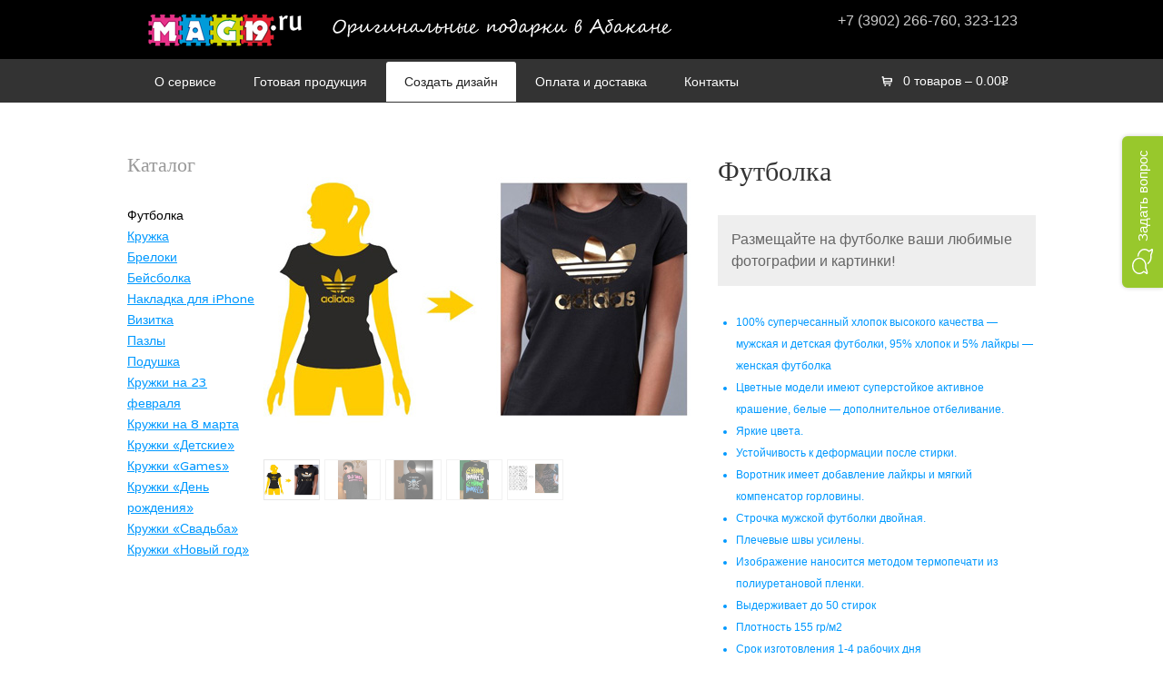

--- FILE ---
content_type: text/html; charset=UTF-8
request_url: http://mag19.ru/katalog/futbolka/
body_size: 29886
content:
<!DOCTYPE html>
<!--[if lt IE 7 ]> <html lang="ru-RU" class="no-js ie6"> <![endif]-->
<!--[if IE 7 ]>    <html lang="ru-RU" class="no-js ie7"> <![endif]-->
<!--[if IE 8 ]>    <html lang="ru-RU" class="no-js ie8"> <![endif]-->
<!--[if IE 9 ]>    <html lang="ru-RU" class="no-js ie9"> <![endif]-->
<!--[if (gt IE 9)|!(IE)]><!--> <html lang="ru-RU" class="no-js"> <!--<![endif]-->
<head profile="http://gmpg.org/xfn/11">
<title>Оригинальные подарки в Абакане  |  Футболка</title>
<meta http-equiv="Content-Type" content="text/html; charset=UTF-8" />
<meta name="robots" content="index, follow" />

<!-- CSS  -->
	
<!-- The main stylesheet -->
<link rel="stylesheet" href="http://mag19.ru/wp-content/themes/wootique/style.css">

<!-- /CSS -->

<link rel="alternate" type="application/rss+xml" title="RSS 2.0" href="http://mag19.ru/feed/" />

<link rel="pingback" href="http://mag19.ru/xmlrpc.php" />
      
<link rel="alternate" type="application/rss+xml" title="Оригинальные подарки в Абакане &raquo; Лента" href="http://mag19.ru/feed/" />
<link rel="alternate" type="application/rss+xml" title="Оригинальные подарки в Абакане &raquo; Лента комментариев" href="http://mag19.ru/comments/feed/" />
<link rel="alternate" type="application/rss+xml" title="Оригинальные подарки в Абакане &raquo; Лента комментариев к &laquo;Футболка&raquo;" href="http://mag19.ru/katalog/futbolka/feed/" />
		<script type="text/javascript">
			window._wpemojiSettings = {"baseUrl":"https:\/\/s.w.org\/images\/core\/emoji\/72x72\/","ext":".png","source":{"concatemoji":"http:\/\/mag19.ru\/wp-includes\/js\/wp-emoji-release.min.js?ver=4.4.34"}};
			!function(e,n,t){var a;function i(e){var t=n.createElement("canvas"),a=t.getContext&&t.getContext("2d"),i=String.fromCharCode;return!(!a||!a.fillText)&&(a.textBaseline="top",a.font="600 32px Arial","flag"===e?(a.fillText(i(55356,56806,55356,56826),0,0),3e3<t.toDataURL().length):"diversity"===e?(a.fillText(i(55356,57221),0,0),t=a.getImageData(16,16,1,1).data,a.fillText(i(55356,57221,55356,57343),0,0),(t=a.getImageData(16,16,1,1).data)[0],t[1],t[2],t[3],!0):("simple"===e?a.fillText(i(55357,56835),0,0):a.fillText(i(55356,57135),0,0),0!==a.getImageData(16,16,1,1).data[0]))}function o(e){var t=n.createElement("script");t.src=e,t.type="text/javascript",n.getElementsByTagName("head")[0].appendChild(t)}t.supports={simple:i("simple"),flag:i("flag"),unicode8:i("unicode8"),diversity:i("diversity")},t.DOMReady=!1,t.readyCallback=function(){t.DOMReady=!0},t.supports.simple&&t.supports.flag&&t.supports.unicode8&&t.supports.diversity||(a=function(){t.readyCallback()},n.addEventListener?(n.addEventListener("DOMContentLoaded",a,!1),e.addEventListener("load",a,!1)):(e.attachEvent("onload",a),n.attachEvent("onreadystatechange",function(){"complete"===n.readyState&&t.readyCallback()})),(a=t.source||{}).concatemoji?o(a.concatemoji):a.wpemoji&&a.twemoji&&(o(a.twemoji),o(a.wpemoji)))}(window,document,window._wpemojiSettings);
		</script>
		<style type="text/css">
img.wp-smiley,
img.emoji {
	display: inline !important;
	border: none !important;
	box-shadow: none !important;
	height: 1em !important;
	width: 1em !important;
	margin: 0 .07em !important;
	vertical-align: -0.1em !important;
	background: none !important;
	padding: 0 !important;
}
</style>
<link rel='stylesheet' id='font-awesome-4.1-css'  href='http://mag19.ru/wp-content/plugins/fancy-product-designer/font-awesome/css/font-awesome.min.css?ver=4.1.0' type='text/css' media='all' />
<link rel='stylesheet' id='fpd-fonts-css'  href='http://mag19.ru/wp-content/plugins/fancy-product-designer/css/jquery.fancyProductDesigner-fonts.css?ver=2.1.12' type='text/css' media='all' />
<link rel='stylesheet' id='fpd-plugins-css'  href='http://mag19.ru/wp-content/plugins/fancy-product-designer/css/plugins.min.css?ver=2.1.12' type='text/css' media='all' />
<link rel='stylesheet' id='fpd-single-product-css'  href='http://mag19.ru/wp-content/plugins/fancy-product-designer/css/fancy-product.css?ver=1.1.31' type='text/css' media='all' />
<link rel='stylesheet' id='rp-wcdpd-frontend-styles-css'  href='http://mag19.ru/wp-content/plugins/wc-dynamic-pricing-and-discounts/assets/css/style-frontend.css?ver=1.0.3' type='text/css' media='all' />
<link rel='stylesheet' id='woocommerce-layout-css'  href='//mag19.ru/wp-content/plugins/woocommerce/assets/css/woocommerce-layout.css?ver=2.5.3' type='text/css' media='all' />
<link rel='stylesheet' id='woocommerce-smallscreen-css'  href='//mag19.ru/wp-content/plugins/woocommerce/assets/css/woocommerce-smallscreen.css?ver=2.5.3' type='text/css' media='only screen and (max-width: 768px)' />
<link rel='stylesheet' id='woocommerce-general-css'  href='//mag19.ru/wp-content/plugins/woocommerce/assets/css/woocommerce.css?ver=2.5.3' type='text/css' media='all' />
<script type='text/javascript' src='http://mag19.ru/wp-includes/js/jquery/jquery.js?ver=1.11.3'></script>
<script type='text/javascript' src='http://mag19.ru/wp-includes/js/jquery/jquery-migrate.min.js?ver=1.2.1'></script>
<script type='text/javascript' src='http://mag19.ru/wp-content/plugins/wc-dynamic-pricing-and-discounts/assets/js/scripts-frontend.js?ver=1.0.3'></script>
<script type='text/javascript' src='http://mag19.ru/wp-content/themes/wootique/includes/js/superfish.js?ver=4.4.34'></script>
<script type='text/javascript' src='http://mag19.ru/wp-content/themes/wootique/includes/js/woo_tabs.js?ver=4.4.34'></script>
<script type='text/javascript' src='http://mag19.ru/wp-content/themes/wootique/includes/js/general.js?ver=4.4.34'></script>
<script type='text/javascript' src='http://mag19.ru/wp-content/themes/wootique/includes/js/jquery.uniform.min.js?ver=4.4.34'></script>
<link rel='https://api.w.org/' href='http://mag19.ru/wp-json/' />
<link rel="EditURI" type="application/rsd+xml" title="RSD" href="http://mag19.ru/xmlrpc.php?rsd" />
<link rel="wlwmanifest" type="application/wlwmanifest+xml" href="http://mag19.ru/wp-includes/wlwmanifest.xml" /> 
<meta name="generator" content="WordPress 4.4.34" />
<meta name="generator" content="WooCommerce 2.5.3" />
<link rel="canonical" href="http://mag19.ru/katalog/futbolka/" />
<link rel='shortlink' href='http://mag19.ru/?p=56' />
<link rel="alternate" type="application/json+oembed" href="http://mag19.ru/wp-json/oembed/1.0/embed?url=http%3A%2F%2Fmag19.ru%2Fkatalog%2Ffutbolka%2F" />
<link rel="alternate" type="text/xml+oembed" href="http://mag19.ru/wp-json/oembed/1.0/embed?url=http%3A%2F%2Fmag19.ru%2Fkatalog%2Ffutbolka%2F&#038;format=xml" />
	<style type="text/css">
		@font-face { font-family: "Rubl Sign"; src: url(http://mag19.ru/wp-content/plugins/saphali-woocommerce-lite/ruble.eot); }
		span.rur { font-family: "Rubl Sign"; text-transform: uppercase;}    
		span.rur span { position: absolute; overflow: hidden; width: .45em; height: 1em; margin: .2ex 0 0 -.55em; }
		span.rur span:before { content: '\2013'; }
	</style>
		

<!-- Saphali Lite Version -->
<meta name="generator" content="Saphali Lite 1.6.0" />


<!-- Theme version -->
<meta name="generator" content="Wootique 1.3.1" />
<meta name="generator" content="WooFramework 5.3.12" />
<!-- Load Google HTML5 shim to provide support for <IE9 -->
<!--[if lt IE 9]>
<script src="https://html5shim.googlecode.com/svn/trunk/html5.js"></script>
<![endif]-->
<!-- Dojo Digital Hide Title -->
<script type="text/javascript">
	jQuery(document).ready(function($){

		if( $('.entry-title').length != 0 ) {
			$('.entry-title span.dojodigital_toggle_title').parents('.entry-title:first').hide();
		} else {
			$('h1 span.dojodigital_toggle_title').parents('h1:first').hide();
			$('h2 span.dojodigital_toggle_title').parents('h2:first').hide();
		}

	});
</script>
<noscript><style type="text/css"> .entry-title { display:none !important; }</style></noscript>
<!-- END Dojo Digital Hide Title -->

			
<!-- Google Webfonts -->
<link href="http://fonts.googleapis.com/css?family=Varela+Round" rel="stylesheet" type="text/css" />
<!-- Woo Custom Typography -->
<style type="text/css">
body, h1, h2, h3, h4, h5, h6, .widget h3, .post .title, .section .post .title, .archive_header, .entry, .entry p, .post-meta { font-family: 'Varela Round', arial, sans-serif; }
.feedback blockquote p, #post-entries, #breadcrumbs { font-family: 'Varela Round', arial, sans-serif; }
</style>


<!-- Alt Stylesheet -->
<link href="http://mag19.ru/wp-content/themes/wootique/styles/default.css" rel="stylesheet" type="text/css" />
<!-- Options Panel Custom CSS -->
<style type="text/css">
#logo img { display:none; } .site-title { display:block!important; }
.site-description { display:none!important; }
</style>


<!-- Woo Shortcodes CSS -->
<link href="http://mag19.ru/wp-content/themes/wootique/functions/css/shortcodes.css" rel="stylesheet" type="text/css" />

<!-- Custom Stylesheet -->
<link href="http://mag19.ru/wp-content/themes/wootique/custom.css" rel="stylesheet" type="text/css" />

<script src="http://mag19.ru/wp-content/themes/wootique/functions/js/jqueryui-widget.min.js" type="text/javascript"></script>
<script src="http://mag19.ru/wp-content/themes/wootique/functions/js/simple-gallery.min.js" type="text/javascript"></script>
<link rel="icon" href="http://mag19.ru/images/favicon.png" type="image/png" />
</head>

<body class="page page-id-56 page-child parent-pageid-53 page-template-default layout-right-content chrome">

<!-- Rating@Mail.ru counter -->
<script type="text/javascript">
var _tmr = _tmr || [];
_tmr.push({id: "2653012", type: "pageView", start: (new Date()).getTime()});
(function (d, w) {
   var ts = d.createElement("script"); ts.type = "text/javascript"; ts.async = true;
   ts.src = (d.location.protocol == "https:" ? "https:" : "http:") + "//top-fwz1.mail.ru/js/code.js";
   var f = function () {var s = d.getElementsByTagName("script")[0]; s.parentNode.insertBefore(ts, s);};
   if (w.opera == "[object Opera]") { d.addEventListener("DOMContentLoaded", f, false); } else { f(); }
})(document, window);
</script><noscript><div style="position:absolute;left:-10000px;">
<img src="//top-fwz1.mail.ru/counter?id=2653012;js=na" style="border:0;" height="1" width="1" alt="Рейтинг@Mail.ru" />
</div></noscript>
<!-- //Rating@Mail.ru counter -->

<div class="supreme_wrapper">
<div class="top_wrapper">
	<div class="containr">
		<div class="site_logo"><a href="/"><img src="http://mag19.ru/wp-content/themes/wootique/images/MAG19_logo3.png" border="0" /></a></div>
		<div class="site-name"><img src="http://mag19.ru/wp-content/themes/wootique/images/site-name.png" alt="Оригинальные подарки в Абакане" border="0" /></div>
		<div class="ph_num">+7 (3902) 266-760, 323-123</div>
	</div>
</div>
<div class="top_wrapper2">
	<div class="containr">
			    
    <div class="header">
			
				<div id="search-top" style="display:none;">
		    
    	<form role="search" method="get" id="searchform" class="searchform" action="http://mag19.ru">
			<label class="screen-reader-text" for="s">Search for:</label>
			<input type="text" value="" name="s" id="s"  class="field s" placeholder="Search for products" />
			<input type="image" class="submit btn" name="submit" value="Search" src="http://mag19.ru/wp-content/themes/wootique/images/ico-search.png">
			<input type="hidden" name="post_type" value="product" />	
		</form>
		<div class="fix"></div>

	</div><!-- /.search-top -->
				
			<div id="navigation" class="col-full">
				<ul id="main-nav" class="nav fl"><li id="menu-item-132" class="menu-item menu-item-type-post_type menu-item-object-page menu-item-132"><a href="http://mag19.ru/o-servise/">О сервисе</a></li>
<li id="menu-item-269" class="menu-item menu-item-type-post_type menu-item-object-page menu-item-269"><a href="http://mag19.ru/shop/">Готовая продукция</a></li>
<li id="menu-item-537" class="menu-item menu-item-type-post_type menu-item-object-page current-menu-item page_item page-item-56 current_page_item menu-item-537"><a href="http://mag19.ru/katalog/futbolka/">Создать дизайн</a></li>
<li id="menu-item-139" class="menu-item menu-item-type-post_type menu-item-object-page menu-item-139"><a href="http://mag19.ru/oplata/">Оплата и доставка</a></li>
<li id="menu-item-137" class="menu-item menu-item-type-post_type menu-item-object-page menu-item-137"><a href="http://mag19.ru/kontakty/">Контакты</a></li>
</ul>		        
		        
	<div id="btn-cart" class="fr">
    	<a href="http://mag19.ru/korzina/" title="Перейти в корзину">
			<span>0 товаров &ndash; <span class="amount">0.00<span class=rur >&#x440;<span>&#x443;&#x431;.</span></span></span></span>
		</a>
    </div>
	<!--<ul id="account-nav" class="nav fr">
		        
    <//?php
    if (sizeof($woocommerce->cart->cart_contents)>0) :
    echo '<li class="checkout"><a href="'.$woocommerce->cart->get_checkout_url().'">'.__('Оплата','woothemes').'</a></li>';
	endif; 
	?>
	
</ul>-->
		        
			</div><!-- /#navigation -->
		
		</div>
	</div>
</div>
<div id="wrapper">
	
	<div id="container" class="col-full">
	
	
	       
    <div id="content" class="page col-full">
					<div id="main" class="col-left">
		           
                                                                                    
            <div class="post-56 page type-page status-publish hentry">

			    <h1 class="title"><span class="dojodigital_toggle_title">Футболка</span></h1>

                <div class="entry">
                	<div class="left-col">
<div id="full"></div>
<div id="images"><img alt="" src="http://mag19.ru/wp-content/uploads/2014/03/gold.jpg" /><img alt="" src="http://mag19.ru/wp-content/uploads/2014/03/dj.jpg" /><img alt="" src="http://mag19.ru/wp-content/uploads/2014/03/vdv.jpg" /><img alt="" src="http://mag19.ru/wp-content/uploads/2014/03/fish.jpg" /><img alt="" src="http://mag19.ru/wp-content/uploads/2014/03/moods.jpg" /></div>
<div id="product-descr"></div>
</div>
<div class="right-col">
<h1 class="product-header">Футболка</h1>
<p class="advice-block">Размещайте на футболке ваши любимые фотографии и картинки!</p>
<ul>
<li><span class="li_span">100% суперчесанный хлопок высокого качества &#8212; мужская и детская футболки, 95% хлопок и 5% лайкры &#8212; женская футболка</span></li>
<li>Цветные модели имеют суперстойкое активное крашение, белые &#8212; дополнительное отбеливание.</li>
<li>Яркие цвета.</li>
<li>Устойчивость к деформации после стирки.</li>
<li>Воротник имеет добавление лайкры и мягкий компенсатор горловины.</li>
<li>Строчка мужской футболки двойная.</li>
<li>Плечевые швы усилены.</li>
<li>Изображение наносится методом термопечати из полиуретановой пленки.</li>
<li><span class="li_span">Выдерживает до 50 стирок</span></li>
<li>Плотность 155 гр/м2</li>
<li><span class="li_span">Срок изготовления 1-4 рабочих дня</span></li>
</ul>
<p class="price">от 550 руб.</p>
<p><!--a class="button" href="http://mag19.ru/?product=futbolka">Создай прямо сейчас</a--></div>
<div style="margin-top:50px;width:800px;clear:both;"><div class="woocommerce columns-4">
			
			<ul class="products">

				
					<li class="first post-109 product type-product status-publish has-post-thumbnail product_cat-fpd_products product_cat-futbolki-fpd pa_size-l pa_size-m pa_size-s pa_size-xl shipping-taxable purchasable product-type-variable product-cat-fpd_products product-cat-futbolki-fpd has-default-attributes has-children instock">

	<a href="http://mag19.ru/shop/fpd_products/futbolka-muzhskaya/"><img width="150" height="150" src="http://mag19.ru/wp-content/uploads/2014/03/man-tshirt-thumb-150x150.jpg" class="attachment-shop_catalog size-shop_catalog wp-post-image" alt="man-tshirt-thumb" srcset="http://mag19.ru/wp-content/uploads/2014/03/man-tshirt-thumb-150x150.jpg 150w, http://mag19.ru/wp-content/uploads/2014/03/man-tshirt-thumb-90x90.jpg 90w, http://mag19.ru/wp-content/uploads/2014/03/man-tshirt-thumb-300x300.jpg 300w" sizes="(max-width: 150px) 100vw, 150px" /><h3>Футболка мужская</h3>
	<span class="price"><span class="amount">800.00<span class=rur >&#x440;<span>&#x443;&#x431;.</span></span></span></span>
</a><a href="http://mag19.ru/shop/fpd_products/futbolka-muzhskaya/" rel="nofollow" data-product_id="109" data-product_sku="" class="button product_type_variable">Создать свой дизайн!</a>
</li>

				
					<li class="post-438 product type-product status-publish has-post-thumbnail product_cat-fpd_products product_cat-futbolki-fpd pa_size-l pa_size-m pa_size-s pa_size-xl shipping-taxable purchasable product-type-variable product-cat-fpd_products product-cat-futbolki-fpd has-default-attributes has-children instock">

	<a href="http://mag19.ru/shop/fpd_products/futbolka-zhenskaya/"><img width="150" height="150" src="http://mag19.ru/wp-content/uploads/2014/04/female-t-shirt-thumb-150x150.jpg" class="attachment-shop_catalog size-shop_catalog wp-post-image" alt="female-t-shirt-thumb" srcset="http://mag19.ru/wp-content/uploads/2014/04/female-t-shirt-thumb-150x150.jpg 150w, http://mag19.ru/wp-content/uploads/2014/04/female-t-shirt-thumb-90x90.jpg 90w, http://mag19.ru/wp-content/uploads/2014/04/female-t-shirt-thumb-300x300.jpg 300w" sizes="(max-width: 150px) 100vw, 150px" /><h3>Футболка женская</h3>
	<span class="price"><span class="amount">950.00<span class=rur >&#x440;<span>&#x443;&#x431;.</span></span></span></span>
</a><a href="http://mag19.ru/shop/fpd_products/futbolka-zhenskaya/" rel="nofollow" data-product_id="438" data-product_sku="" class="button product_type_variable">Создать свой дизайн!</a>
</li>

				
					<li class="post-499 product type-product status-publish has-post-thumbnail product_cat-fpd_products product_cat-futbolki-fpd pa_size-4xs pa_size-5xs pa_size-s pa_size-xs pa_size-xxs pa_size-xxxs shipping-taxable purchasable product-type-variable product-cat-fpd_products product-cat-futbolki-fpd has-default-attributes has-children instock">

	<a href="http://mag19.ru/shop/fpd_products/futbolka-detskaya/"><img width="150" height="150" src="http://mag19.ru/wp-content/uploads/2014/04/detskaya1-150x150.jpg" class="attachment-shop_catalog size-shop_catalog wp-post-image" alt="детская" srcset="http://mag19.ru/wp-content/uploads/2014/04/detskaya1-150x150.jpg 150w, http://mag19.ru/wp-content/uploads/2014/04/detskaya1-90x90.jpg 90w, http://mag19.ru/wp-content/uploads/2014/04/detskaya1-300x300.jpg 300w" sizes="(max-width: 150px) 100vw, 150px" /><h3>Футболка детская</h3>
	<span class="price"><span class="amount">550.00<span class=rur >&#x440;<span>&#x443;&#x431;.</span></span></span></span>
</a><a href="http://mag19.ru/shop/fpd_products/futbolka-detskaya/" rel="nofollow" data-product_id="499" data-product_sku="" class="button product_type_variable">Создать свой дизайн!</a>
</li>

				
			</ul>

			
		</div></div>

					               	</div><!-- /.entry -->

				                
            </div><!-- /.post -->
            
                                                            
		  
        
		</div><!-- /#main -->

        	
<div id="sidebar" class="col-right">

	    <div class="primary">
		<div id="nav_menu-3" class="widget widget_nav_menu"><h3>Каталог</h3><div class="menu-menyu-kataloga-container"><ul id="menu-menyu-kataloga" class="menu"><li id="menu-item-60" class="menu-item menu-item-type-post_type menu-item-object-page current-menu-item page_item page-item-56 current_page_item menu-item-60"><a href="http://mag19.ru/katalog/futbolka/"><span class="dojodigital_toggle_title">Футболка</span></a></li>
<li id="menu-item-105" class="menu-item menu-item-type-post_type menu-item-object-page menu-item-105"><a href="http://mag19.ru/katalog/kruzhka/">Кружка</a></li>
<li id="menu-item-300" class="menu-item menu-item-type-post_type menu-item-object-page menu-item-300"><a href="http://mag19.ru/katalog/breloki/">Брелоки</a></li>
<li id="menu-item-464" class="menu-item menu-item-type-post_type menu-item-object-page menu-item-464"><a href="http://mag19.ru/katalog/bejsbolka/">Бейсболка</a></li>
<li id="menu-item-468" class="menu-item menu-item-type-post_type menu-item-object-page menu-item-468"><a href="http://mag19.ru/katalog/nakladka-dlya-iphone/">Накладка для iPhone</a></li>
<li id="menu-item-485" class="menu-item menu-item-type-post_type menu-item-object-page menu-item-485"><a href="http://mag19.ru/katalog/vizitka/">Визитка</a></li>
<li id="menu-item-912" class="menu-item menu-item-type-post_type menu-item-object-page menu-item-912"><a href="http://mag19.ru/katalog/pazly/">Пазлы</a></li>
<li id="menu-item-1155" class="menu-item menu-item-type-post_type menu-item-object-page menu-item-1155"><a href="http://mag19.ru/katalog/podushka/">Подушка</a></li>
<li id="menu-item-1196" class="menu-item menu-item-type-post_type menu-item-object-page menu-item-1196"><a href="http://mag19.ru/katalog/kruzhki-na-23-fevralya/">Кружки на 23 февраля</a></li>
<li id="menu-item-1234" class="menu-item menu-item-type-post_type menu-item-object-page menu-item-1234"><a href="http://mag19.ru/katalog/kruzhki-na-8-marta/">Кружки на 8 марта</a></li>
<li id="menu-item-1284" class="menu-item menu-item-type-post_type menu-item-object-page menu-item-1284"><a href="http://mag19.ru/katalog/1281-2/">Кружки &#171;Детские&#187;</a></li>
<li id="menu-item-1303" class="menu-item menu-item-type-post_type menu-item-object-page menu-item-1303"><a href="http://mag19.ru/katalog/kruzhki-games/">Кружки &#171;Games&#187;</a></li>
<li id="menu-item-1357" class="menu-item menu-item-type-post_type menu-item-object-page menu-item-1357"><a href="http://mag19.ru/katalog/kruzhki-dr/">Кружки &#171;День рождения&#187;</a></li>
<li id="menu-item-1383" class="menu-item menu-item-type-post_type menu-item-object-page menu-item-1383"><a href="http://mag19.ru/katalog/kruzhki-svadba/">Кружки &#171;Свадьба&#187;</a></li>
<li id="menu-item-1542" class="menu-item menu-item-type-post_type menu-item-object-page menu-item-1542"><a href="http://mag19.ru/katalog/kruzhki-novyj-god/">Кружки &#171;Новый год&#187;</a></li>
</ul></div></div>		           
	</div>        
	    
	
</div><!-- /#sidebar -->


    </div><!-- /#content -->
		

	    
        
  </div><!--/#container-->
 </div><!-- /#wrapper -->
 <div class="push"></div>
</div><!-- /.supreme_wrapper -->
<div id="footer">
		<div class="containr_foot">
		<div class="bottom_menu">
			<a href="http://mag19.ru/?page_id=130">О сервисе</a>
			<a href="http://mag19.ru/?page_id=256">Готовая продукция</a>
			<a href="http://mag19.ru/?page_id=56">Создать дизайн</a>
			<a href="http://mag19.ru/?page_id=133">Оплата и доставка</a>
			<a href="http://mag19.ru/?page_id=135">Контакты</a>
		</div>

		<div class="credits">
		<p>Оригинальные подарки в Абакане &copy; 2026.</p>
		</div>
	
		<div class="livint"><!--LiveInternet counter--><script type="text/javascript"><!--
document.write("<a href='http://www.liveinternet.ru/click' "+
"target=_blank><img src='//counter.yadro.ru/hit?t26.2;r"+
escape(document.referrer)+((typeof(screen)=="undefined")?"":
";s"+screen.width+"*"+screen.height+"*"+(screen.colorDepth?
screen.colorDepth:screen.pixelDepth))+";u"+escape(document.URL)+
";"+Math.random()+
"' alt='' title='LiveInternet: показано число посетителей за"+
" сегодня' "+
"border='0' width='88' height='15'><\/a>")
//--></script><!--/LiveInternet--></div>
		</div>
</div>
		<!-- /#footer  -->
<script type='text/javascript' src='http://mag19.ru/wp-includes/js/comment-reply.min.js?ver=4.4.34'></script>
<script type='text/javascript'>
/* <![CDATA[ */
var wc_add_to_cart_params = {"ajax_url":"\/wp-admin\/admin-ajax.php","wc_ajax_url":"\/katalog\/futbolka\/?wc-ajax=%%endpoint%%","i18n_view_cart":"\u041f\u0435\u0440\u0435\u0439\u0442\u0438 \u0432 \u043a\u043e\u0440\u0437\u0438\u043d\u0443","cart_url":"http:\/\/mag19.ru\/korzina\/","is_cart":"","cart_redirect_after_add":"yes"};
/* ]]> */
</script>
<script type='text/javascript' src='//mag19.ru/wp-content/plugins/woocommerce/assets/js/frontend/add-to-cart.min.js?ver=2.5.3'></script>
<script type='text/javascript' src='//mag19.ru/wp-content/plugins/woocommerce/assets/js/jquery-blockui/jquery.blockUI.min.js?ver=2.70'></script>
<script type='text/javascript'>
/* <![CDATA[ */
var woocommerce_params = {"ajax_url":"\/wp-admin\/admin-ajax.php","wc_ajax_url":"\/katalog\/futbolka\/?wc-ajax=%%endpoint%%"};
/* ]]> */
</script>
<script type='text/javascript' src='//mag19.ru/wp-content/plugins/woocommerce/assets/js/frontend/woocommerce.min.js?ver=2.5.3'></script>
<script type='text/javascript' src='//mag19.ru/wp-content/plugins/woocommerce/assets/js/jquery-cookie/jquery.cookie.min.js?ver=1.4.1'></script>
<script type='text/javascript'>
/* <![CDATA[ */
var wc_cart_fragments_params = {"ajax_url":"\/wp-admin\/admin-ajax.php","wc_ajax_url":"\/katalog\/futbolka\/?wc-ajax=%%endpoint%%","fragment_name":"wc_fragments"};
/* ]]> */
</script>
<script type='text/javascript' src='//mag19.ru/wp-content/plugins/woocommerce/assets/js/frontend/cart-fragments.min.js?ver=2.5.3'></script>
<script type='text/javascript'>
/* <![CDATA[ */
var thickboxL10n = {"next":"\u0414\u0430\u043b\u0435\u0435 \u2192","prev":"\u2190 \u041d\u0430\u0437\u0430\u0434","image":"\u0418\u0437\u043e\u0431\u0440\u0430\u0436\u0435\u043d\u0438\u0435","of":"\u0438\u0437","close":"\u0417\u0430\u043a\u0440\u044b\u0442\u044c","noiframes":"\u042d\u0442\u0430 \u0444\u0443\u043d\u043a\u0446\u0438\u044f \u0442\u0440\u0435\u0431\u0443\u0435\u0442 \u043f\u043e\u0434\u0434\u0435\u0440\u0436\u043a\u0438 \u043f\u043b\u0430\u0432\u0430\u044e\u0449\u0438\u0445 \u0444\u0440\u0435\u0439\u043c\u043e\u0432. \u0423 \u0432\u0430\u0441 \u043e\u0442\u043a\u043b\u044e\u0447\u0435\u043d\u044b \u0442\u0435\u0433\u0438 iframe, \u043b\u0438\u0431\u043e \u0432\u0430\u0448 \u0431\u0440\u0430\u0443\u0437\u0435\u0440 \u0438\u0445 \u043d\u0435 \u043f\u043e\u0434\u0434\u0435\u0440\u0436\u0438\u0432\u0430\u0435\u0442.","loadingAnimation":"http:\/\/mag19.ru\/wp-includes\/js\/thickbox\/loadingAnimation.gif"};
/* ]]> */
</script>
<script type='text/javascript' src='http://mag19.ru/wp-includes/js/thickbox/thickbox.js?ver=3.1-20121105'></script>
<script type='text/javascript' src='http://mag19.ru/wp-includes/js/wp-embed.min.js?ver=4.4.34'></script>
<script src="http://mag19.ru/wp-content/themes/wootique/functions/js/mingal.js" type="text/javascript"></script>

<div style="display:none;"><!-- Yandex.Metrika informer -->
<a href="https://metrika.yandex.ru/stat/?id=25018004&amp;from=informer"
target="_blank" rel="nofollow"><img
src="//bs.yandex.ru/informer/25018004/3_1_FFFFFFFF_EFEFEFFF_0_pageviews"
style="width:88px; height:31px; border:0;" alt="Яндекс.Метрика"
title="Яндекс.Метрика: данные за сегодня (просмотры, визиты и уникальные
посетители)" onclick="try{Ya.Metrika.informer({i:this,id:25018004,lang:'ru'});return
false}catch(e){}"/></a>
<!-- /Yandex.Metrika informer -->
<!-- Yandex.Metrika counter -->
<script type="text/javascript">
(function (d, w, c) {
(w[c] = w[c] || []).push(function() {
try {
w.yaCounter25018004 = new Ya.Metrika({id:25018004,
webvisor:true,
clickmap:true,
trackLinks:true,
accurateTrackBounce:true});
} catch(e) { }
});
var n = d.getElementsByTagName("script")[0],
s = d.createElement("script"),
f = function () { n.parentNode.insertBefore(s, n); };
s.type = "text/javascript";
s.async = true;
s.src = (d.location.protocol == "https:" ? "https:" : "http:") +
"//mc.yandex.ru/metrika/watch.js";
if (w.opera == "[object Opera]") {
d.addEventListener("DOMContentLoaded", f, false);
} else { f(); }
})(document, window, "yandex_metrika_callbacks");
</script>
<noscript><div><img src="//mc.yandex.ru/watch/25018004" style="position:absolute;
left:-9999px;" alt="" /></div></noscript>
<!-- /Yandex.Metrika counter --></div>

<script type='text/javascript'>
	(function() {
		var s = document.createElement('script');
		s.type ='text/javascript';
		s.id = 'supportScript';
		s.charset = 'utf-8';
		s.async = true;
		s.src = 'https://lcab.sms-uslugi.ru/support/support.js?h=8d3a07ae19ef12142bc30336a4065e1f';
		var sc = document.getElementsByTagName('script')[0];
		
		var callback = function(){
			/*
				Здесь вы можете вызывать API. Например, чтобы изменить отступ по высоте:
				supportAPI.setSupportTop(200);
			*/
			supportAPI.setSupportTop(350);
		};
		
		s.onreadystatechange = s.onload = function(){
			var state = s.readyState;
			if (!callback.done && (!state || /loaded|complete/.test(state))) {
				callback.done = true;
				callback();
			}
		};
		
		if (sc) sc.parentNode.insertBefore(s, sc);
		else document.documentElement.firstChild.appendChild(s);
	})();
</script>

</body>
</html>

--- FILE ---
content_type: text/css
request_url: http://mag19.ru/wp-content/plugins/fancy-product-designer/css/fancy-product.css?ver=1.1.31
body_size: 2695
content:
/*
 * Styling for Single Fancy Products
 *
*/

/*.fancy-product .fpd-container,
.fancy-product .fpd-container > *,
.fpd-product *, .fpd-design * {
	display: block !important;
}*/

.fancy-product .fpd-not-supported-device-info {
	display: none;
}

/* Styling for the custom template */

.fancy-product-wrapper .fpd-container {
	float: none;
}

.fancy-product-wrapper .summary {
	float: none !important;
	width: auto !important;
}


/* Custom PHP Uploader */

.fpd-php-uploader-info {
	position: fixed;
	left: 50%;
	bottom: -100px;
	padding: 10px;
	width: 300px;
	min-height: 60px;
	max-width: 100%;
	margin-left: -150px;
	opacity: 0;
	background: rgba(255,255,255,0.9);
	-webkit-box-shadow: 0 0 2px 0 rgba(0,0,0,0.2);
	box-shadow: 0 0 2px 0 rgba(0,0,0,0.2);
	-webkit-border-radius: 2px;
	border-radius: 2px;
}


.fpd-php-uploader-info > p {
	font-size: 12px;
	margin: 0;
}

.fpd-php-uploader-info > .fpd-upload-progess-bar {
	position: relative;
	margin-top: 10px;

}

.fpd-upload-progess-bar > div {
	position: absolute;
	height: 5px;
	width: 0;
	top: 0;
	left: 0;
	background: #000;
}

.fpd-upload-progess-bar > .fpd-progress-bar-bg {
	opacity: 0.5;
	width: 100% !important;
}


/* Theme Check */

.fpd-theme-check-wrapper {
	top: 0;
	left: 0;
	position: fixed;
	width: 100%;
	height: 100%;
	background: rgba(0, 0, 0, 0.85);
	z-index: 10000;
}

.fpd-theme-check-wrapper > .fpd-theme-check-content {
	position: absolute;
	top: 200px;
	left: 50%;
	margin-left: -400px;
	width: 800px;
	min-height: 300px;
	background: #fff;
	padding: 20px;
}

.fpd-theme-check-content h4 {
	font-size: 18px;
	font-weight: bold;
	margin: 0 0 20px;
	padding: 0;
}

.fpd-theme-check-content h4 span {
	float: right;
	cursor: pointer;
}

.fpd-theme-check-content p {
	font-size: 12px;
	margin-bottom: 15px;
	padding: 10px;
	clear: both;
}

.fpd-theme-check-content p a {
	color: inherit;
	text-decoration: underline;
}

.fpd-theme-check-content p.fpd-success {
	background-color: #DFF0D8;
	color:#3c763d;
}

.fpd-theme-check-content p.fpd-warning {
	background-color: #FCF8E3;
	color:#8a6d3b;
}

.fpd-theme-check-content p.fpd-error {
	background-color: #F2DEDE;
	color: #a94442;
}

/* Smartphones (portrait and landscape) ----------- */
@media (max-width : 480px) {

	.fpd-hidden-mobile .fpd-container,
	.fpd-hidden-mobile form.cart {
		display: none !important;
	}

	.fancy-product.fpd-hidden-mobile .fpd-not-supported-device-info {
		display: block;
	}

}

/* iPads (portrait) ----------- */
@media (max-width : 767px) {

	.fpd-hidden-tablets .fpd-container,
	.fpd-hidden-tablets form.cart {
		display: none !important;
	}

	.fancy-product.fpd-hidden-tablets .fpd-not-supported-device-info {
		display: block;
	}

}

--- FILE ---
content_type: text/javascript
request_url: http://mag19.ru/wp-content/themes/wootique/functions/js/jqueryui-widget.min.js
body_size: 6551
content:
/*! jQuery UI - v1.10.3 - 2013-07-14
* http://jqueryui.com
* Includes: jquery.ui.widget.js
* Copyright 2013 jQuery Foundation and other contributors Licensed MIT */
(function(c,l){var p=0,n=Array.prototype.slice,q=c.cleanData;c.cleanData=function(b){for(var a=0,f;null!=(f=b[a]);a++)try{c(f).triggerHandler("remove")}catch(d){}q(b)};c.widget=function(b,a,f){var d,e,g,h,m={},k=b.split(".")[0];b=b.split(".")[1];d=k+"-"+b;f||(f=a,a=c.Widget);c.expr[":"][d.toLowerCase()]=function(a){return!!c.data(a,d)};c[k]=c[k]||{};e=c[k][b];g=c[k][b]=function(a,b){if(!this._createWidget)return new g(a,b);arguments.length&&this._createWidget(a,b)};c.extend(g,e,{version:f.version,
_proto:c.extend({},f),_childConstructors:[]});h=new a;h.options=c.widget.extend({},h.options);c.each(f,function(b,d){c.isFunction(d)?m[b]=function(){var c=function(){return a.prototype[b].apply(this,arguments)},f=function(c){return a.prototype[b].apply(this,c)};return function(){var b=this._super,a=this._superApply,e;this._super=c;this._superApply=f;e=d.apply(this,arguments);this._super=b;this._superApply=a;return e}}():m[b]=d});g.prototype=c.widget.extend(h,{widgetEventPrefix:e?h.widgetEventPrefix:
b},m,{constructor:g,namespace:k,widgetName:b,widgetFullName:d});e?(c.each(e._childConstructors,function(b,a){var d=a.prototype;c.widget(d.namespace+"."+d.widgetName,g,a._proto)}),delete e._childConstructors):a._childConstructors.push(g);c.widget.bridge(b,g)};c.widget.extend=function(b){for(var a=n.call(arguments,1),f=0,d=a.length,e,g;f<d;f++)for(e in a[f])g=a[f][e],a[f].hasOwnProperty(e)&&g!==l&&(c.isPlainObject(g)?b[e]=c.isPlainObject(b[e])?c.widget.extend({},b[e],g):c.widget.extend({},g):b[e]=g);
return b};c.widget.bridge=function(b,a){var f=a.prototype.widgetFullName||b;c.fn[b]=function(d){var e="string"===typeof d,g=n.call(arguments,1),h=this;d=!e&&g.length?c.widget.extend.apply(null,[d].concat(g)):d;e?this.each(function(){var a,e=c.data(this,f);if(!e)return c.error("cannot call methods on "+b+" prior to initialization; attempted to call method '"+d+"'");if(!c.isFunction(e[d])||"_"===d.charAt(0))return c.error("no such method '"+d+"' for "+b+" widget instance");a=e[d].apply(e,g);if(a!==
e&&a!==l)return h=a&&a.jquery?h.pushStack(a.get()):a,!1}):this.each(function(){var b=c.data(this,f);b?b.option(d||{})._init():c.data(this,f,new a(d,this))});return h}};c.Widget=function(){};c.Widget._childConstructors=[];c.Widget.prototype={widgetName:"widget",widgetEventPrefix:"",defaultElement:"<div>",options:{disabled:!1,create:null},_createWidget:function(b,a){a=c(a||this.defaultElement||this)[0];this.element=c(a);this.uuid=p++;this.eventNamespace="."+this.widgetName+this.uuid;this.options=c.widget.extend({},
this.options,this._getCreateOptions(),b);this.bindings=c();this.hoverable=c();this.focusable=c();a!==this&&(c.data(a,this.widgetFullName,this),this._on(!0,this.element,{remove:function(b){b.target===a&&this.destroy()}}),this.document=c(a.style?a.ownerDocument:a.document||a),this.window=c(this.document[0].defaultView||this.document[0].parentWindow));this._create();this._trigger("create",null,this._getCreateEventData());this._init()},_getCreateOptions:c.noop,_getCreateEventData:c.noop,_create:c.noop,
_init:c.noop,destroy:function(){this._destroy();this.element.unbind(this.eventNamespace).removeData(this.widgetName).removeData(this.widgetFullName).removeData(c.camelCase(this.widgetFullName));this.widget().unbind(this.eventNamespace).removeAttr("aria-disabled").removeClass(this.widgetFullName+"-disabled ui-state-disabled");this.bindings.unbind(this.eventNamespace);this.hoverable.removeClass("ui-state-hover");this.focusable.removeClass("ui-state-focus")},_destroy:c.noop,widget:function(){return this.element},
option:function(b,a){var f=b,d,e,g;if(0===arguments.length)return c.widget.extend({},this.options);if("string"===typeof b)if(f={},d=b.split("."),b=d.shift(),d.length){e=f[b]=c.widget.extend({},this.options[b]);for(g=0;g<d.length-1;g++)e[d[g]]=e[d[g]]||{},e=e[d[g]];b=d.pop();if(a===l)return e[b]===l?null:e[b];e[b]=a}else{if(a===l)return this.options[b]===l?null:this.options[b];f[b]=a}this._setOptions(f);return this},_setOptions:function(b){for(var a in b)this._setOption(a,b[a]);return this},_setOption:function(b,
a){this.options[b]=a;"disabled"===b&&(this.widget().toggleClass(this.widgetFullName+"-disabled ui-state-disabled",!!a).attr("aria-disabled",a),this.hoverable.removeClass("ui-state-hover"),this.focusable.removeClass("ui-state-focus"));return this},enable:function(){return this._setOption("disabled",!1)},disable:function(){return this._setOption("disabled",!0)},_on:function(b,a,f){var d,e=this;"boolean"!==typeof b&&(f=a,a=b,b=!1);f?(a=d=c(a),this.bindings=this.bindings.add(a)):(f=a,a=this.element,d=
this.widget());c.each(f,function(f,h){function m(){if(b||!0!==e.options.disabled&&!c(this).hasClass("ui-state-disabled"))return("string"===typeof h?e[h]:h).apply(e,arguments)}"string"!==typeof h&&(m.guid=h.guid=h.guid||m.guid||c.guid++);var k=f.match(/^(\w+)\s*(.*)$/),l=k[1]+e.eventNamespace;(k=k[2])?d.delegate(k,l,m):a.bind(l,m)})},_off:function(b,a){a=(a||"").split(" ").join(this.eventNamespace+" ")+this.eventNamespace;b.unbind(a).undelegate(a)},_delay:function(b,a){var c=this;return setTimeout(function(){return("string"===
typeof b?c[b]:b).apply(c,arguments)},a||0)},_hoverable:function(b){this.hoverable=this.hoverable.add(b);this._on(b,{mouseenter:function(a){c(a.currentTarget).addClass("ui-state-hover")},mouseleave:function(a){c(a.currentTarget).removeClass("ui-state-hover")}})},_focusable:function(b){this.focusable=this.focusable.add(b);this._on(b,{focusin:function(a){c(a.currentTarget).addClass("ui-state-focus")},focusout:function(a){c(a.currentTarget).removeClass("ui-state-focus")}})},_trigger:function(b,a,f){var d,
e=this.options[b];f=f||{};a=c.Event(a);a.type=(b===this.widgetEventPrefix?b:this.widgetEventPrefix+b).toLowerCase();a.target=this.element[0];if(b=a.originalEvent)for(d in b)d in a||(a[d]=b[d]);this.element.trigger(a,f);return!(c.isFunction(e)&&!1===e.apply(this.element[0],[a].concat(f))||a.isDefaultPrevented())}};c.each({show:"fadeIn",hide:"fadeOut"},function(b,a){c.Widget.prototype["_"+b]=function(f,d,e){"string"===typeof d&&(d={effect:d});var g,h=d?!0===d||"number"===typeof d?a:d.effect||a:b;d=
d||{};"number"===typeof d&&(d={duration:d});g=!c.isEmptyObject(d);d.complete=e;d.delay&&f.delay(d.delay);if(g&&c.effects&&c.effects.effect[h])f[b](d);else if(h!==b&&f[h])f[h](d.duration,d.easing,e);else f.queue(function(a){c(this)[b]();e&&e.call(f[0]);a()})}})})(jQuery);

--- FILE ---
content_type: text/javascript
request_url: http://mag19.ru/wp-content/themes/wootique/functions/js/mingal.js
body_size: 1128
content:
        jQuery('#full').gallery({
            source: "#images img",
            easing: "linear",
            waitTime: 2000,
            changeTime: 400,
            showCaptions: true,
            captionTarget: "#caption",
			animate: false
        });
        
        // jQuery("#full").on({
            // mouseenter: function() {
                // $("#full").gallery("stopAnimation");
            // },
            // mouseleave: function() {
                // $("#full").gallery("resumeAnimation");
            // }
        // });
        
        // jQuery("#full").on({
            // galleryimageload: function() {
                // console.log("new image loaded");
            // },
            // galleryclick: function() {
                // console.log("gallery source image clicked");
            // },
            // galleryanimationstop: function() {
                // console.log("gallery animation stopped");
            // },
            // galleryanimationresume: function() {
                // console.log("gallery animation resumed");
            // }
        // });